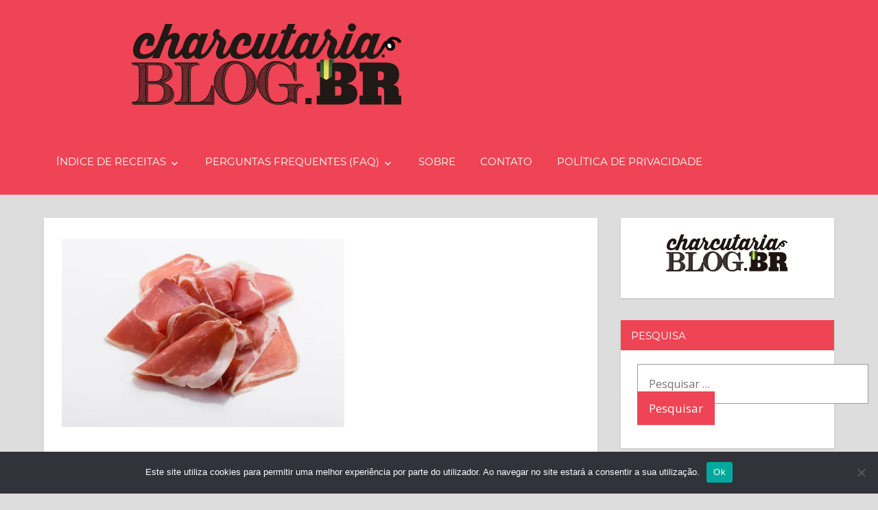

--- FILE ---
content_type: text/html; charset=UTF-8
request_url: https://charcutaria.blog.br/recipe/presunto-cru/italian-prosciutto-crudo-or-spanish-jamon-on-a-white-background/
body_size: 14763
content:
<!DOCTYPE html>
<html lang="pt-BR">

<head>
<meta charset="UTF-8">
<meta name="viewport" content="width=device-width, initial-scale=1">
<link rel="profile" href="http://gmpg.org/xfn/11">
<link rel="pingback" href="https://charcutaria.blog.br/xmlrpc.php">

<meta name='robots' content='index, follow, max-image-preview:large, max-snippet:-1, max-video-preview:-1' />

	<!-- This site is optimized with the Yoast SEO plugin v25.6 - https://yoast.com/wordpress/plugins/seo/ -->
	<title>- Charcutaria.BLOG.BR</title>
	<link rel="canonical" href="https://charcutaria.blog.br/recipe/presunto-cru/italian-prosciutto-crudo-or-spanish-jamon-on-a-white-background/" />
	<meta property="og:locale" content="pt_BR" />
	<meta property="og:type" content="article" />
	<meta property="og:title" content="- Charcutaria.BLOG.BR" />
	<meta property="og:url" content="https://charcutaria.blog.br/recipe/presunto-cru/italian-prosciutto-crudo-or-spanish-jamon-on-a-white-background/" />
	<meta property="og:site_name" content="Charcutaria.BLOG.BR" />
	<meta property="article:modified_time" content="2019-05-01T18:19:28+00:00" />
	<meta property="og:image" content="https://charcutaria.blog.br/recipe/presunto-cru/italian-prosciutto-crudo-or-spanish-jamon-on-a-white-background" />
	<meta property="og:image:width" content="724" />
	<meta property="og:image:height" content="483" />
	<meta property="og:image:type" content="image/jpeg" />
	<meta name="twitter:card" content="summary_large_image" />
	<script type="application/ld+json" class="yoast-schema-graph">{"@context":"https://schema.org","@graph":[{"@type":"WebPage","@id":"https://charcutaria.blog.br/recipe/presunto-cru/italian-prosciutto-crudo-or-spanish-jamon-on-a-white-background/","url":"https://charcutaria.blog.br/recipe/presunto-cru/italian-prosciutto-crudo-or-spanish-jamon-on-a-white-background/","name":"- Charcutaria.BLOG.BR","isPartOf":{"@id":"https://charcutaria.blog.br/#website"},"primaryImageOfPage":{"@id":"https://charcutaria.blog.br/recipe/presunto-cru/italian-prosciutto-crudo-or-spanish-jamon-on-a-white-background/#primaryimage"},"image":{"@id":"https://charcutaria.blog.br/recipe/presunto-cru/italian-prosciutto-crudo-or-spanish-jamon-on-a-white-background/#primaryimage"},"thumbnailUrl":"https://charcutaria.blog.br/wp-content/uploads/2017/02/charcutaria.blog_.br_.jamon_.jpg","datePublished":"2019-05-01T18:19:23+00:00","dateModified":"2019-05-01T18:19:28+00:00","breadcrumb":{"@id":"https://charcutaria.blog.br/recipe/presunto-cru/italian-prosciutto-crudo-or-spanish-jamon-on-a-white-background/#breadcrumb"},"inLanguage":"pt-BR","potentialAction":[{"@type":"ReadAction","target":["https://charcutaria.blog.br/recipe/presunto-cru/italian-prosciutto-crudo-or-spanish-jamon-on-a-white-background/"]}]},{"@type":"ImageObject","inLanguage":"pt-BR","@id":"https://charcutaria.blog.br/recipe/presunto-cru/italian-prosciutto-crudo-or-spanish-jamon-on-a-white-background/#primaryimage","url":"https://charcutaria.blog.br/wp-content/uploads/2017/02/charcutaria.blog_.br_.jamon_.jpg","contentUrl":"https://charcutaria.blog.br/wp-content/uploads/2017/02/charcutaria.blog_.br_.jamon_.jpg","width":724,"height":483},{"@type":"BreadcrumbList","@id":"https://charcutaria.blog.br/recipe/presunto-cru/italian-prosciutto-crudo-or-spanish-jamon-on-a-white-background/#breadcrumb","itemListElement":[{"@type":"ListItem","position":1,"name":"Início","item":"https://charcutaria.blog.br/"},{"@type":"ListItem","position":2,"name":"Presunto cru","item":"https://charcutaria.blog.br/recipe/presunto-cru/"}]},{"@type":"WebSite","@id":"https://charcutaria.blog.br/#website","url":"https://charcutaria.blog.br/","name":"Charcutaria.BLOG.BR","description":"Receitas, dicas e informa&ccedil;&otilde;es sobre como fazer lingui&ccedil;as, salames, copas e muitos outros produtos da charcutaria.","publisher":{"@id":"https://charcutaria.blog.br/#/schema/person/657f5d0ab0bc5590b045d90efedcb5aa"},"potentialAction":[{"@type":"SearchAction","target":{"@type":"EntryPoint","urlTemplate":"https://charcutaria.blog.br/?s={search_term_string}"},"query-input":{"@type":"PropertyValueSpecification","valueRequired":true,"valueName":"search_term_string"}}],"inLanguage":"pt-BR"},{"@type":["Person","Organization"],"@id":"https://charcutaria.blog.br/#/schema/person/657f5d0ab0bc5590b045d90efedcb5aa","name":"Julio Piccinini","image":{"@type":"ImageObject","inLanguage":"pt-BR","@id":"https://charcutaria.blog.br/#/schema/person/image/","url":"https://charcutaria.blog.br/wp-content/uploads/2019/05/cropped-charcutaria.blog_.br_.logotipo.png","contentUrl":"https://charcutaria.blog.br/wp-content/uploads/2019/05/cropped-charcutaria.blog_.br_.logotipo.png","width":650,"height":150,"caption":"Julio Piccinini"},"logo":{"@id":"https://charcutaria.blog.br/#/schema/person/image/"}}]}</script>
	<!-- / Yoast SEO plugin. -->


<link rel='dns-prefetch' href='//www.googletagmanager.com' />
<link rel='dns-prefetch' href='//fonts.googleapis.com' />
<link rel='dns-prefetch' href='//pagead2.googlesyndication.com' />
<link rel="alternate" type="application/rss+xml" title="Feed para Charcutaria.BLOG.BR &raquo;" href="https://charcutaria.blog.br/feed/" />
<link rel="alternate" title="oEmbed (JSON)" type="application/json+oembed" href="https://charcutaria.blog.br/wp-json/oembed/1.0/embed?url=https%3A%2F%2Fcharcutaria.blog.br%2Frecipe%2Fpresunto-cru%2Fitalian-prosciutto-crudo-or-spanish-jamon-on-a-white-background%2F" />
<link rel="alternate" title="oEmbed (XML)" type="text/xml+oembed" href="https://charcutaria.blog.br/wp-json/oembed/1.0/embed?url=https%3A%2F%2Fcharcutaria.blog.br%2Frecipe%2Fpresunto-cru%2Fitalian-prosciutto-crudo-or-spanish-jamon-on-a-white-background%2F&#038;format=xml" />
		<!-- This site uses the Google Analytics by ExactMetrics plugin v8.7.4 - Using Analytics tracking - https://www.exactmetrics.com/ -->
		<!-- Note: ExactMetrics is not currently configured on this site. The site owner needs to authenticate with Google Analytics in the ExactMetrics settings panel. -->
					<!-- No tracking code set -->
				<!-- / Google Analytics by ExactMetrics -->
		<style id='wp-img-auto-sizes-contain-inline-css' type='text/css'>
img:is([sizes=auto i],[sizes^="auto," i]){contain-intrinsic-size:3000px 1500px}
/*# sourceURL=wp-img-auto-sizes-contain-inline-css */
</style>
<link rel='stylesheet' id='napoli-custom-fonts-css' href='https://charcutaria.blog.br/wp-content/themes/napoli/assets/css/custom-fonts.css?ver=20180413' type='text/css' media='all' />
<style id='wp-emoji-styles-inline-css' type='text/css'>

	img.wp-smiley, img.emoji {
		display: inline !important;
		border: none !important;
		box-shadow: none !important;
		height: 1em !important;
		width: 1em !important;
		margin: 0 0.07em !important;
		vertical-align: -0.1em !important;
		background: none !important;
		padding: 0 !important;
	}
/*# sourceURL=wp-emoji-styles-inline-css */
</style>
<style id='wp-block-library-inline-css' type='text/css'>
:root{--wp-block-synced-color:#7a00df;--wp-block-synced-color--rgb:122,0,223;--wp-bound-block-color:var(--wp-block-synced-color);--wp-editor-canvas-background:#ddd;--wp-admin-theme-color:#007cba;--wp-admin-theme-color--rgb:0,124,186;--wp-admin-theme-color-darker-10:#006ba1;--wp-admin-theme-color-darker-10--rgb:0,107,160.5;--wp-admin-theme-color-darker-20:#005a87;--wp-admin-theme-color-darker-20--rgb:0,90,135;--wp-admin-border-width-focus:2px}@media (min-resolution:192dpi){:root{--wp-admin-border-width-focus:1.5px}}.wp-element-button{cursor:pointer}:root .has-very-light-gray-background-color{background-color:#eee}:root .has-very-dark-gray-background-color{background-color:#313131}:root .has-very-light-gray-color{color:#eee}:root .has-very-dark-gray-color{color:#313131}:root .has-vivid-green-cyan-to-vivid-cyan-blue-gradient-background{background:linear-gradient(135deg,#00d084,#0693e3)}:root .has-purple-crush-gradient-background{background:linear-gradient(135deg,#34e2e4,#4721fb 50%,#ab1dfe)}:root .has-hazy-dawn-gradient-background{background:linear-gradient(135deg,#faaca8,#dad0ec)}:root .has-subdued-olive-gradient-background{background:linear-gradient(135deg,#fafae1,#67a671)}:root .has-atomic-cream-gradient-background{background:linear-gradient(135deg,#fdd79a,#004a59)}:root .has-nightshade-gradient-background{background:linear-gradient(135deg,#330968,#31cdcf)}:root .has-midnight-gradient-background{background:linear-gradient(135deg,#020381,#2874fc)}:root{--wp--preset--font-size--normal:16px;--wp--preset--font-size--huge:42px}.has-regular-font-size{font-size:1em}.has-larger-font-size{font-size:2.625em}.has-normal-font-size{font-size:var(--wp--preset--font-size--normal)}.has-huge-font-size{font-size:var(--wp--preset--font-size--huge)}.has-text-align-center{text-align:center}.has-text-align-left{text-align:left}.has-text-align-right{text-align:right}.has-fit-text{white-space:nowrap!important}#end-resizable-editor-section{display:none}.aligncenter{clear:both}.items-justified-left{justify-content:flex-start}.items-justified-center{justify-content:center}.items-justified-right{justify-content:flex-end}.items-justified-space-between{justify-content:space-between}.screen-reader-text{border:0;clip-path:inset(50%);height:1px;margin:-1px;overflow:hidden;padding:0;position:absolute;width:1px;word-wrap:normal!important}.screen-reader-text:focus{background-color:#ddd;clip-path:none;color:#444;display:block;font-size:1em;height:auto;left:5px;line-height:normal;padding:15px 23px 14px;text-decoration:none;top:5px;width:auto;z-index:100000}html :where(.has-border-color){border-style:solid}html :where([style*=border-top-color]){border-top-style:solid}html :where([style*=border-right-color]){border-right-style:solid}html :where([style*=border-bottom-color]){border-bottom-style:solid}html :where([style*=border-left-color]){border-left-style:solid}html :where([style*=border-width]){border-style:solid}html :where([style*=border-top-width]){border-top-style:solid}html :where([style*=border-right-width]){border-right-style:solid}html :where([style*=border-bottom-width]){border-bottom-style:solid}html :where([style*=border-left-width]){border-left-style:solid}html :where(img[class*=wp-image-]){height:auto;max-width:100%}:where(figure){margin:0 0 1em}html :where(.is-position-sticky){--wp-admin--admin-bar--position-offset:var(--wp-admin--admin-bar--height,0px)}@media screen and (max-width:600px){html :where(.is-position-sticky){--wp-admin--admin-bar--position-offset:0px}}

/*# sourceURL=wp-block-library-inline-css */
</style><style id='global-styles-inline-css' type='text/css'>
:root{--wp--preset--aspect-ratio--square: 1;--wp--preset--aspect-ratio--4-3: 4/3;--wp--preset--aspect-ratio--3-4: 3/4;--wp--preset--aspect-ratio--3-2: 3/2;--wp--preset--aspect-ratio--2-3: 2/3;--wp--preset--aspect-ratio--16-9: 16/9;--wp--preset--aspect-ratio--9-16: 9/16;--wp--preset--color--black: #303030;--wp--preset--color--cyan-bluish-gray: #abb8c3;--wp--preset--color--white: #ffffff;--wp--preset--color--pale-pink: #f78da7;--wp--preset--color--vivid-red: #cf2e2e;--wp--preset--color--luminous-vivid-orange: #ff6900;--wp--preset--color--luminous-vivid-amber: #fcb900;--wp--preset--color--light-green-cyan: #7bdcb5;--wp--preset--color--vivid-green-cyan: #00d084;--wp--preset--color--pale-cyan-blue: #8ed1fc;--wp--preset--color--vivid-cyan-blue: #0693e3;--wp--preset--color--vivid-purple: #9b51e0;--wp--preset--color--primary: #ee4455;--wp--preset--color--light-gray: #f0f0f0;--wp--preset--color--dark-gray: #777777;--wp--preset--gradient--vivid-cyan-blue-to-vivid-purple: linear-gradient(135deg,rgb(6,147,227) 0%,rgb(155,81,224) 100%);--wp--preset--gradient--light-green-cyan-to-vivid-green-cyan: linear-gradient(135deg,rgb(122,220,180) 0%,rgb(0,208,130) 100%);--wp--preset--gradient--luminous-vivid-amber-to-luminous-vivid-orange: linear-gradient(135deg,rgb(252,185,0) 0%,rgb(255,105,0) 100%);--wp--preset--gradient--luminous-vivid-orange-to-vivid-red: linear-gradient(135deg,rgb(255,105,0) 0%,rgb(207,46,46) 100%);--wp--preset--gradient--very-light-gray-to-cyan-bluish-gray: linear-gradient(135deg,rgb(238,238,238) 0%,rgb(169,184,195) 100%);--wp--preset--gradient--cool-to-warm-spectrum: linear-gradient(135deg,rgb(74,234,220) 0%,rgb(151,120,209) 20%,rgb(207,42,186) 40%,rgb(238,44,130) 60%,rgb(251,105,98) 80%,rgb(254,248,76) 100%);--wp--preset--gradient--blush-light-purple: linear-gradient(135deg,rgb(255,206,236) 0%,rgb(152,150,240) 100%);--wp--preset--gradient--blush-bordeaux: linear-gradient(135deg,rgb(254,205,165) 0%,rgb(254,45,45) 50%,rgb(107,0,62) 100%);--wp--preset--gradient--luminous-dusk: linear-gradient(135deg,rgb(255,203,112) 0%,rgb(199,81,192) 50%,rgb(65,88,208) 100%);--wp--preset--gradient--pale-ocean: linear-gradient(135deg,rgb(255,245,203) 0%,rgb(182,227,212) 50%,rgb(51,167,181) 100%);--wp--preset--gradient--electric-grass: linear-gradient(135deg,rgb(202,248,128) 0%,rgb(113,206,126) 100%);--wp--preset--gradient--midnight: linear-gradient(135deg,rgb(2,3,129) 0%,rgb(40,116,252) 100%);--wp--preset--font-size--small: 13px;--wp--preset--font-size--medium: 20px;--wp--preset--font-size--large: 36px;--wp--preset--font-size--x-large: 42px;--wp--preset--spacing--20: 0.44rem;--wp--preset--spacing--30: 0.67rem;--wp--preset--spacing--40: 1rem;--wp--preset--spacing--50: 1.5rem;--wp--preset--spacing--60: 2.25rem;--wp--preset--spacing--70: 3.38rem;--wp--preset--spacing--80: 5.06rem;--wp--preset--shadow--natural: 6px 6px 9px rgba(0, 0, 0, 0.2);--wp--preset--shadow--deep: 12px 12px 50px rgba(0, 0, 0, 0.4);--wp--preset--shadow--sharp: 6px 6px 0px rgba(0, 0, 0, 0.2);--wp--preset--shadow--outlined: 6px 6px 0px -3px rgb(255, 255, 255), 6px 6px rgb(0, 0, 0);--wp--preset--shadow--crisp: 6px 6px 0px rgb(0, 0, 0);}:where(.is-layout-flex){gap: 0.5em;}:where(.is-layout-grid){gap: 0.5em;}body .is-layout-flex{display: flex;}.is-layout-flex{flex-wrap: wrap;align-items: center;}.is-layout-flex > :is(*, div){margin: 0;}body .is-layout-grid{display: grid;}.is-layout-grid > :is(*, div){margin: 0;}:where(.wp-block-columns.is-layout-flex){gap: 2em;}:where(.wp-block-columns.is-layout-grid){gap: 2em;}:where(.wp-block-post-template.is-layout-flex){gap: 1.25em;}:where(.wp-block-post-template.is-layout-grid){gap: 1.25em;}.has-black-color{color: var(--wp--preset--color--black) !important;}.has-cyan-bluish-gray-color{color: var(--wp--preset--color--cyan-bluish-gray) !important;}.has-white-color{color: var(--wp--preset--color--white) !important;}.has-pale-pink-color{color: var(--wp--preset--color--pale-pink) !important;}.has-vivid-red-color{color: var(--wp--preset--color--vivid-red) !important;}.has-luminous-vivid-orange-color{color: var(--wp--preset--color--luminous-vivid-orange) !important;}.has-luminous-vivid-amber-color{color: var(--wp--preset--color--luminous-vivid-amber) !important;}.has-light-green-cyan-color{color: var(--wp--preset--color--light-green-cyan) !important;}.has-vivid-green-cyan-color{color: var(--wp--preset--color--vivid-green-cyan) !important;}.has-pale-cyan-blue-color{color: var(--wp--preset--color--pale-cyan-blue) !important;}.has-vivid-cyan-blue-color{color: var(--wp--preset--color--vivid-cyan-blue) !important;}.has-vivid-purple-color{color: var(--wp--preset--color--vivid-purple) !important;}.has-black-background-color{background-color: var(--wp--preset--color--black) !important;}.has-cyan-bluish-gray-background-color{background-color: var(--wp--preset--color--cyan-bluish-gray) !important;}.has-white-background-color{background-color: var(--wp--preset--color--white) !important;}.has-pale-pink-background-color{background-color: var(--wp--preset--color--pale-pink) !important;}.has-vivid-red-background-color{background-color: var(--wp--preset--color--vivid-red) !important;}.has-luminous-vivid-orange-background-color{background-color: var(--wp--preset--color--luminous-vivid-orange) !important;}.has-luminous-vivid-amber-background-color{background-color: var(--wp--preset--color--luminous-vivid-amber) !important;}.has-light-green-cyan-background-color{background-color: var(--wp--preset--color--light-green-cyan) !important;}.has-vivid-green-cyan-background-color{background-color: var(--wp--preset--color--vivid-green-cyan) !important;}.has-pale-cyan-blue-background-color{background-color: var(--wp--preset--color--pale-cyan-blue) !important;}.has-vivid-cyan-blue-background-color{background-color: var(--wp--preset--color--vivid-cyan-blue) !important;}.has-vivid-purple-background-color{background-color: var(--wp--preset--color--vivid-purple) !important;}.has-black-border-color{border-color: var(--wp--preset--color--black) !important;}.has-cyan-bluish-gray-border-color{border-color: var(--wp--preset--color--cyan-bluish-gray) !important;}.has-white-border-color{border-color: var(--wp--preset--color--white) !important;}.has-pale-pink-border-color{border-color: var(--wp--preset--color--pale-pink) !important;}.has-vivid-red-border-color{border-color: var(--wp--preset--color--vivid-red) !important;}.has-luminous-vivid-orange-border-color{border-color: var(--wp--preset--color--luminous-vivid-orange) !important;}.has-luminous-vivid-amber-border-color{border-color: var(--wp--preset--color--luminous-vivid-amber) !important;}.has-light-green-cyan-border-color{border-color: var(--wp--preset--color--light-green-cyan) !important;}.has-vivid-green-cyan-border-color{border-color: var(--wp--preset--color--vivid-green-cyan) !important;}.has-pale-cyan-blue-border-color{border-color: var(--wp--preset--color--pale-cyan-blue) !important;}.has-vivid-cyan-blue-border-color{border-color: var(--wp--preset--color--vivid-cyan-blue) !important;}.has-vivid-purple-border-color{border-color: var(--wp--preset--color--vivid-purple) !important;}.has-vivid-cyan-blue-to-vivid-purple-gradient-background{background: var(--wp--preset--gradient--vivid-cyan-blue-to-vivid-purple) !important;}.has-light-green-cyan-to-vivid-green-cyan-gradient-background{background: var(--wp--preset--gradient--light-green-cyan-to-vivid-green-cyan) !important;}.has-luminous-vivid-amber-to-luminous-vivid-orange-gradient-background{background: var(--wp--preset--gradient--luminous-vivid-amber-to-luminous-vivid-orange) !important;}.has-luminous-vivid-orange-to-vivid-red-gradient-background{background: var(--wp--preset--gradient--luminous-vivid-orange-to-vivid-red) !important;}.has-very-light-gray-to-cyan-bluish-gray-gradient-background{background: var(--wp--preset--gradient--very-light-gray-to-cyan-bluish-gray) !important;}.has-cool-to-warm-spectrum-gradient-background{background: var(--wp--preset--gradient--cool-to-warm-spectrum) !important;}.has-blush-light-purple-gradient-background{background: var(--wp--preset--gradient--blush-light-purple) !important;}.has-blush-bordeaux-gradient-background{background: var(--wp--preset--gradient--blush-bordeaux) !important;}.has-luminous-dusk-gradient-background{background: var(--wp--preset--gradient--luminous-dusk) !important;}.has-pale-ocean-gradient-background{background: var(--wp--preset--gradient--pale-ocean) !important;}.has-electric-grass-gradient-background{background: var(--wp--preset--gradient--electric-grass) !important;}.has-midnight-gradient-background{background: var(--wp--preset--gradient--midnight) !important;}.has-small-font-size{font-size: var(--wp--preset--font-size--small) !important;}.has-medium-font-size{font-size: var(--wp--preset--font-size--medium) !important;}.has-large-font-size{font-size: var(--wp--preset--font-size--large) !important;}.has-x-large-font-size{font-size: var(--wp--preset--font-size--x-large) !important;}
/*# sourceURL=global-styles-inline-css */
</style>

<style id='classic-theme-styles-inline-css' type='text/css'>
/*! This file is auto-generated */
.wp-block-button__link{color:#fff;background-color:#32373c;border-radius:9999px;box-shadow:none;text-decoration:none;padding:calc(.667em + 2px) calc(1.333em + 2px);font-size:1.125em}.wp-block-file__button{background:#32373c;color:#fff;text-decoration:none}
/*# sourceURL=/wp-includes/css/classic-themes.min.css */
</style>
<link rel='stylesheet' id='anchor-block-public-styles-css' href='https://charcutaria.blog.br/wp-content/plugins/anchor-block/public/anchor-block.css?ver=6.9' type='text/css' media='all' />
<link rel='stylesheet' id='cookie-notice-front-css' href='https://charcutaria.blog.br/wp-content/plugins/cookie-notice/css/front.min.css?ver=2.5.7' type='text/css' media='all' />
<link rel='stylesheet' id='wpurp_style_minified-css' href='https://charcutaria.blog.br/wp-content/plugins/wp-ultimate-recipe/assets/wpurp-public.css?ver=3.12.8' type='text/css' media='all' />
<link rel='stylesheet' id='wpurp_style1-css' href='https://charcutaria.blog.br/wp-content/plugins/wp-ultimate-recipe/vendor/font-awesome/css/font-awesome.min.css?ver=3.12.8' type='text/css' media='all' />
<link rel='stylesheet' id='wpurp_style2-css' href='https://fonts.googleapis.com/css?family=Open+Sans&#038;ver=3.12.8' type='text/css' media='all' />
<link rel='stylesheet' id='yop-public-css' href='https://charcutaria.blog.br/wp-content/plugins/yop-poll/public/assets/css/yop-poll-public-6.5.37.css?ver=6.9' type='text/css' media='all' />
<link rel='stylesheet' id='bsearch-style-css' href='https://charcutaria.blog.br/wp-content/plugins/better-search/includes/css/bsearch-styles.min.css?ver=4.1.2' type='text/css' media='all' />
<style id='bsearch-style-inline-css' type='text/css'>
#bsearchform { margin: 20px; padding: 20px; }
#heatmap { margin: 20px; padding: 20px; border: 1px dashed #ccc }
.bsearch_results_page { max-width:90%; margin: 20px; padding: 20px; }
.bsearch_footer { text-align: center; }
.bsearch_highlight { background:#ffc; }
	
/*# sourceURL=bsearch-style-inline-css */
</style>
<style id='bsearch-custom-style-inline-css' type='text/css'>
#bsearchform { margin: 20px; padding: 20px; }
#heatmap { margin: 20px; padding: 20px; border: 1px dashed #ccc }
.bsearch_results_page { max-width:90%; margin: 20px; padding: 20px; }
.bsearch_footer { text-align: center; }
.bsearch_highlight { background:#ffc; }
	
/*# sourceURL=bsearch-custom-style-inline-css */
</style>
<link rel='stylesheet' id='napoli-stylesheet-css' href='https://charcutaria.blog.br/wp-content/themes/napoli/style.css?ver=1.7.4' type='text/css' media='all' />
<style id='napoli-stylesheet-inline-css' type='text/css'>
.site-title, .site-description { position: absolute; clip: rect(1px, 1px, 1px, 1px); width: 1px; height: 1px; overflow: hidden; }
/*# sourceURL=napoli-stylesheet-inline-css */
</style>
<link rel='stylesheet' id='genericons-css' href='https://charcutaria.blog.br/wp-content/themes/napoli/assets/genericons/genericons.css?ver=3.4.1' type='text/css' media='all' />
<link rel='stylesheet' id='tablepress-default-css' href='https://charcutaria.blog.br/wp-content/plugins/tablepress/css/build/default.css?ver=3.1.3' type='text/css' media='all' />
<script type="text/javascript" src="https://charcutaria.blog.br/wp-includes/js/jquery/jquery.min.js?ver=3.7.1" id="jquery-core-js"></script>
<script type="text/javascript" src="https://charcutaria.blog.br/wp-includes/js/jquery/jquery-migrate.min.js?ver=3.4.1" id="jquery-migrate-js"></script>
<script type="text/javascript" id="cookie-notice-front-js-before">
/* <![CDATA[ */
var cnArgs = {"ajaxUrl":"https:\/\/charcutaria.blog.br\/wp-admin\/admin-ajax.php","nonce":"ddd9cb244c","hideEffect":"fade","position":"bottom","onScroll":true,"onScrollOffset":100,"onClick":true,"cookieName":"cookie_notice_accepted","cookieTime":2592000,"cookieTimeRejected":2592000,"globalCookie":false,"redirection":false,"cache":false,"revokeCookies":false,"revokeCookiesOpt":"automatic"};

//# sourceURL=cookie-notice-front-js-before
/* ]]> */
</script>
<script type="text/javascript" src="https://charcutaria.blog.br/wp-content/plugins/cookie-notice/js/front.min.js?ver=2.5.7" id="cookie-notice-front-js"></script>
<script type="text/javascript" id="yop-public-js-extra">
/* <![CDATA[ */
var objectL10n = {"yopPollParams":{"urlParams":{"ajax":"https://charcutaria.blog.br/wp-admin/admin-ajax.php","wpLogin":"https://charcutaria.blog.br/wp-login.php?redirect_to=https%3A%2F%2Fcharcutaria.blog.br%2Fwp-admin%2Fadmin-ajax.php%3Faction%3Dyop_poll_record_wordpress_vote"},"apiParams":{"reCaptcha":{"siteKey":""},"reCaptchaV2Invisible":{"siteKey":""},"reCaptchaV3":{"siteKey":""},"hCaptcha":{"siteKey":""},"cloudflareTurnstile":{"siteKey":""}},"captchaParams":{"imgPath":"https://charcutaria.blog.br/wp-content/plugins/yop-poll/public/assets/img/","url":"https://charcutaria.blog.br/wp-content/plugins/yop-poll/app.php","accessibilityAlt":"Sound icon","accessibilityTitle":"Accessibility option: listen to a question and answer it!","accessibilityDescription":"Type below the \u003Cstrong\u003Eanswer\u003C/strong\u003E to what you hear. Numbers or words:","explanation":"Click or touch the \u003Cstrong\u003EANSWER\u003C/strong\u003E","refreshAlt":"Refresh/reload icon","refreshTitle":"Refresh/reload: get new images and accessibility option!"},"voteParams":{"invalidPoll":"Invalid Poll","noAnswersSelected":"No answer selected","minAnswersRequired":"At least {min_answers_allowed} answer(s) required","maxAnswersRequired":"A max of {max_answers_allowed} answer(s) accepted","noAnswerForOther":"No other answer entered","noValueForCustomField":"{custom_field_name} is required","tooManyCharsForCustomField":"Text for {custom_field_name} is too long","consentNotChecked":"You must agree to our terms and conditions","noCaptchaSelected":"Captcha is required","thankYou":"Thank you for your vote"},"resultsParams":{"singleVote":"vote","multipleVotes":"votes","singleAnswer":"answer","multipleAnswers":"answers"}}};
//# sourceURL=yop-public-js-extra
/* ]]> */
</script>
<script type="text/javascript" src="https://charcutaria.blog.br/wp-content/plugins/yop-poll/public/assets/js/yop-poll-public-6.5.37.min.js?ver=6.9" id="yop-public-js"></script>
<script type="text/javascript" src="https://charcutaria.blog.br/wp-content/themes/napoli/assets/js/navigation.js?ver=20170105" id="napoli-jquery-navigation-js"></script>

<!-- Snippet da etiqueta do Google (gtag.js) adicionado pelo Site Kit -->
<!-- Snippet do Google Análises adicionado pelo Site Kit -->
<script type="text/javascript" src="https://www.googletagmanager.com/gtag/js?id=G-W7FZ6CFH03" id="google_gtagjs-js" async></script>
<script type="text/javascript" id="google_gtagjs-js-after">
/* <![CDATA[ */
window.dataLayer = window.dataLayer || [];function gtag(){dataLayer.push(arguments);}
gtag("set","linker",{"domains":["charcutaria.blog.br"]});
gtag("js", new Date());
gtag("set", "developer_id.dZTNiMT", true);
gtag("config", "G-W7FZ6CFH03");
//# sourceURL=google_gtagjs-js-after
/* ]]> */
</script>
<link rel="https://api.w.org/" href="https://charcutaria.blog.br/wp-json/" /><link rel="alternate" title="JSON" type="application/json" href="https://charcutaria.blog.br/wp-json/wp/v2/media/2681" /><link rel="EditURI" type="application/rsd+xml" title="RSD" href="https://charcutaria.blog.br/xmlrpc.php?rsd" />
<meta name="generator" content="WordPress 6.9" />
<link rel='shortlink' href='https://charcutaria.blog.br/?p=2681' />
<meta name="generator" content="Site Kit by Google 1.158.0" /><script type="text/javascript">
(function(url){
	if(/(?:Chrome\/26\.0\.1410\.63 Safari\/537\.31|WordfenceTestMonBot)/.test(navigator.userAgent)){ return; }
	var addEvent = function(evt, handler) {
		if (window.addEventListener) {
			document.addEventListener(evt, handler, false);
		} else if (window.attachEvent) {
			document.attachEvent('on' + evt, handler);
		}
	};
	var removeEvent = function(evt, handler) {
		if (window.removeEventListener) {
			document.removeEventListener(evt, handler, false);
		} else if (window.detachEvent) {
			document.detachEvent('on' + evt, handler);
		}
	};
	var evts = 'contextmenu dblclick drag dragend dragenter dragleave dragover dragstart drop keydown keypress keyup mousedown mousemove mouseout mouseover mouseup mousewheel scroll'.split(' ');
	var logHuman = function() {
		if (window.wfLogHumanRan) { return; }
		window.wfLogHumanRan = true;
		var wfscr = document.createElement('script');
		wfscr.type = 'text/javascript';
		wfscr.async = true;
		wfscr.src = url + '&r=' + Math.random();
		(document.getElementsByTagName('head')[0]||document.getElementsByTagName('body')[0]).appendChild(wfscr);
		for (var i = 0; i < evts.length; i++) {
			removeEvent(evts[i], logHuman);
		}
	};
	for (var i = 0; i < evts.length; i++) {
		addEvent(evts[i], logHuman);
	}
})('//charcutaria.blog.br/?wordfence_lh=1&hid=C1EF28530FE584BBC2FA8C5FBF21508D');
</script><!-- Analytics by WP Statistics - https://wp-statistics.com -->

<!-- Meta-etiquetas do Google AdSense adicionado pelo Site Kit -->
<meta name="google-adsense-platform-account" content="ca-host-pub-2644536267352236">
<meta name="google-adsense-platform-domain" content="sitekit.withgoogle.com">
<!-- Fim das meta-etiquetas do Google AdSense adicionado pelo Site Kit -->

<!-- Código do Google Adsense adicionado pelo Site Kit -->
<script type="text/javascript" async="async" src="https://pagead2.googlesyndication.com/pagead/js/adsbygoogle.js?client=ca-pub-7923799410786572&amp;host=ca-host-pub-2644536267352236" crossorigin="anonymous"></script>

<!-- Fim do código do Google AdSense adicionado pelo Site Kit -->
<style type="text/css">input.adjust-recipe-servings {
width: 70px !important;
}</style>	
</head>

<body class="attachment wp-singular attachment-template-default single single-attachment postid-2681 attachmentid-2681 attachment-jpeg wp-custom-logo wp-embed-responsive wp-theme-napoli cookies-not-set post-layout-two-columns post-layout-columns date-hidden author-hidden comments-hidden">

	<div id="page" class="hfeed site">

		<a class="skip-link screen-reader-text" href="#content">Skip to content</a>

		<header id="masthead" class="site-header clearfix" role="banner">

			<div class="header-main container clearfix">

				
				<div id="logo" class="site-branding clearfix">

					<a href="https://charcutaria.blog.br/" class="custom-logo-link" rel="home"><img width="650" height="150" src="https://charcutaria.blog.br/wp-content/uploads/2019/05/cropped-charcutaria.blog_.br_.logotipo.png" class="custom-logo" alt="Charcutaria.BLOG.BR" decoding="async" fetchpriority="high" srcset="https://charcutaria.blog.br/wp-content/uploads/2019/05/cropped-charcutaria.blog_.br_.logotipo.png 650w, https://charcutaria.blog.br/wp-content/uploads/2019/05/cropped-charcutaria.blog_.br_.logotipo-430x99.png 430w, https://charcutaria.blog.br/wp-content/uploads/2019/05/cropped-charcutaria.blog_.br_.logotipo-150x35.png 150w, https://charcutaria.blog.br/wp-content/uploads/2019/05/cropped-charcutaria.blog_.br_.logotipo-600x138.png 600w" sizes="(max-width: 650px) 100vw, 650px" /></a>					
			<p class="site-title"><a href="https://charcutaria.blog.br/" rel="home">Charcutaria.BLOG.BR</a></p>

							
			<p class="site-description">Receitas, dicas e informa&ccedil;&otilde;es sobre como fazer lingui&ccedil;as, salames, copas e muitos outros produtos da charcutaria.</p>

		
				</div><!-- .site-branding -->

				<nav id="main-navigation" class="primary-navigation navigation clearfix" role="navigation">

					<div class="main-navigation-menu-wrap">
					<ul id="menu-menu-principal" class="main-navigation-menu"><li id="menu-item-528" class="menu-item menu-item-type-post_type menu-item-object-page menu-item-has-children menu-item-528"><a href="https://charcutaria.blog.br/indice-de-receitas/">Índice de receitas</a>
<ul class="sub-menu">
	<li id="menu-item-601" class="menu-item menu-item-type-taxonomy menu-item-object-category menu-item-601"><a href="https://charcutaria.blog.br/category/curada/">Curada</a></li>
	<li id="menu-item-602" class="menu-item menu-item-type-taxonomy menu-item-object-category menu-item-602"><a href="https://charcutaria.blog.br/category/fresca/">Fresca</a></li>
	<li id="menu-item-603" class="menu-item menu-item-type-taxonomy menu-item-object-category menu-item-603"><a href="https://charcutaria.blog.br/category/defumada/">Defumada</a></li>
	<li id="menu-item-926" class="menu-item menu-item-type-taxonomy menu-item-object-category menu-item-926"><a href="https://charcutaria.blog.br/category/emulsificada/">Emulsificada</a></li>
	<li id="menu-item-1725" class="menu-item menu-item-type-taxonomy menu-item-object-category menu-item-1725"><a href="https://charcutaria.blog.br/category/cozida/">Cozida</a></li>
	<li id="menu-item-756" class="menu-item menu-item-type-taxonomy menu-item-object-category menu-item-756"><a href="https://charcutaria.blog.br/category/conserva/">Conserva</a></li>
	<li id="menu-item-2751" class="menu-item menu-item-type-taxonomy menu-item-object-category menu-item-2751"><a href="https://charcutaria.blog.br/category/queijo/">Queijo</a></li>
	<li id="menu-item-3075" class="menu-item menu-item-type-taxonomy menu-item-object-category menu-item-3075"><a href="https://charcutaria.blog.br/category/pao/">Pão</a></li>
</ul>
</li>
<li id="menu-item-237" class="menu-item menu-item-type-post_type menu-item-object-page menu-item-has-children menu-item-237"><a href="https://charcutaria.blog.br/perguntas-frequentes/">Perguntas frequentes (FAQ)</a>
<ul class="sub-menu">
	<li id="menu-item-2424" class="menu-item menu-item-type-post_type menu-item-object-page menu-item-2424"><a href="https://charcutaria.blog.br/perguntas-frequentes/">Charcutaria (FAQ)</a></li>
	<li id="menu-item-2186" class="menu-item menu-item-type-post_type menu-item-object-page menu-item-2186"><a href="https://charcutaria.blog.br/perguntas-frequentes-queijo/">Queijo (FAQ)</a></li>
</ul>
</li>
<li id="menu-item-399" class="menu-item menu-item-type-post_type menu-item-object-page menu-item-399"><a href="https://charcutaria.blog.br/sobre/">Sobre</a></li>
<li id="menu-item-541" class="menu-item menu-item-type-post_type menu-item-object-page menu-item-541"><a href="https://charcutaria.blog.br/contato/">Contato</a></li>
<li id="menu-item-852" class="menu-item menu-item-type-post_type menu-item-object-page menu-item-852"><a href="https://charcutaria.blog.br/politica-de-privacidade/">Política de Privacidade</a></li>
</ul>					</div>

				</nav><!-- #main-navigation -->

			</div><!-- .header-main -->

			
		</header><!-- #masthead -->

		
		
		<div id="content" class="site-content container clearfix">

	<section id="primary" class="content-single content-area">
		<main id="main" class="site-main" role="main">

		
<article id="post-2681" class="post-2681 attachment type-attachment status-inherit hentry">

	
	<div class="post-content clearfix">

		<header class="entry-header">

			
		</header><!-- .entry-header -->

		<div class="entry-content clearfix">

			<p class="attachment"><a href='https://charcutaria.blog.br/wp-content/uploads/2017/02/charcutaria.blog_.br_.jamon_.jpg'><img decoding="async" width="412" height="275" src="https://charcutaria.blog.br/wp-content/uploads/2017/02/charcutaria.blog_.br_.jamon_-412x275.jpg" class="attachment-medium size-medium" alt="" srcset="https://charcutaria.blog.br/wp-content/uploads/2017/02/charcutaria.blog_.br_.jamon_-412x275.jpg 412w, https://charcutaria.blog.br/wp-content/uploads/2017/02/charcutaria.blog_.br_.jamon_-150x100.jpg 150w, https://charcutaria.blog.br/wp-content/uploads/2017/02/charcutaria.blog_.br_.jamon_-600x400.jpg 600w, https://charcutaria.blog.br/wp-content/uploads/2017/02/charcutaria.blog_.br_.jamon_-75x50.jpg 75w, https://charcutaria.blog.br/wp-content/uploads/2017/02/charcutaria.blog_.br_.jamon_.jpg 724w" sizes="(max-width: 412px) 100vw, 412px" /></a></p>

			
		</div><!-- .entry-content -->

		<footer class="entry-footer">

			
		</footer><!-- .entry-footer -->

	</div>

	
	
	<nav class="navigation post-navigation" aria-label="Posts">
		<h2 class="screen-reader-text">Navegação de Post</h2>
		<div class="nav-links"><div class="nav-previous"><a href="https://charcutaria.blog.br/recipe/presunto-cru/" rel="prev"><span class="nav-link-text">Previous Post</span><h3 class="entry-title">Presunto cru</h3></a></div></div>
	</nav>
	<div class="entry-meta clearfix"><span class="meta-date"><a href="https://charcutaria.blog.br/recipe/presunto-cru/italian-prosciutto-crudo-or-spanish-jamon-on-a-white-background/" title="15:19" rel="bookmark"><time class="entry-date published updated" datetime="2019-05-01T15:19:23-03:00">1 de maio de 2019</time></a></span><span class="meta-author"> <span class="author vcard"><a class="url fn n" href="https://charcutaria.blog.br/author/admin/" title="View all posts by Julio Piccinini" rel="author">Julio Piccinini</a></span></span><span class="meta-category"> </span></div>
</article>

		</main><!-- #main -->
	</section><!-- #primary -->

	
	<section id="secondary" class="sidebar widget-area clearfix" role="complementary">

		<div class="widget_text widget-wrap"><aside id="custom_html-3" class="widget_text widget widget_custom_html clearfix"><div class="textwidget custom-html-widget"><center>
<a href="http://charcutaria.blog.br">
<img src="http://charcutaria.blog.br/wp-content/uploads/2019/06/logo_site_185x69.png" alt="http://charcutaria.blog.br" style="width:185px;height:69px;"></a>
</center></div></aside></div><div class="widget-wrap"><aside id="bsearch_search_box-3" class="widget widget_bsearch_form clearfix"><div class="widget-header"><h3 class="widget-title">Pesquisa</h3></div>
	<div class="bsearch-form-container">
		<form role="search" method="get" class="bsearchform" action="https://charcutaria.blog.br/">
			<div class="bsearch-form-search-field">
				<span class="screen-reader-text">Pesquisar por:</span>
				<input type="search" class="bsearch-field search-field" placeholder="Pesquisar &hellip;" value="" name="s" />
			</div>
			
			<input type="submit" class="bsearch-submit searchsubmit search-submit" value="Pesquisar" />
		</form>
	</div>
	</aside></div><div class="widget_text widget-wrap"><aside id="custom_html-8" class="widget_text widget widget_custom_html clearfix"><div class="widget-header"><h3 class="widget-title">Brutos Molhos Artesanais</h3></div><div class="textwidget custom-html-widget"><center>
<a href="http://brutosnosabor.com.br">
<img src="http://charcutaria.blog.br/wp-content/uploads/2019/10/brutos_charcutaria.png" alt="Brutos" style="width:185px;height:185px;"></a>
</center></div></aside></div><div class="widget_text widget-wrap"><aside id="custom_html-2" class="widget_text widget widget_custom_html clearfix"><div class="widget-header"><h3 class="widget-title">Curato</h3></div><div class="textwidget custom-html-widget"><center>
<a href="https://www.curato.com.br/">
<img src="http://www.charcutaria.blog.br/wp-content/uploads/2019/01/logo_curato_185.png" alt="Curato" style="width:185px;height:185px;"></a>
<br><center>WhatsApp: (11) 97336-9793</center>
</center></div></aside></div><div class="widget-wrap"><aside id="adwidget_htmlwidget-3" class="widget AdWidget_HTMLWidget clearfix"><div style='text-align: center;'><script async src="//pagead2.googlesyndication.com/pagead/js/adsbygoogle.js"></script>
<!-- Widgets -->
<ins class="adsbygoogle"
     style="display:block"
     data-ad-client="ca-pub-7923799410786572"
     data-ad-slot="2038936522"
     data-ad-format="auto"
     data-full-width-responsive="true"></ins>
<script>
(adsbygoogle = window.adsbygoogle || []).push({});
</script></div></aside></div><div class="widget_text widget-wrap"><aside id="custom_html-4" class="widget_text widget widget_custom_html clearfix"><div class="widget-header"><h3 class="widget-title">Leia-me</h3></div><div class="textwidget custom-html-widget"><center>
<a href="http://charcutaria.blog.br/principais-ingredientes-e-termos-culinarios-traduzidos-portugues-ingles/"> Dicion&aacute;rio portugu&ecirc;s/ingl&ecirc;s</a>
<br />
<a href="http://charcutaria.blog.br/sal-de-cura/">Sal de cura</a>
<br />
<a href="http://charcutaria.blog.br/legislacao-vigente-no-brasil/">Legislação vigente</a>
<br />
<a href="http://charcutaria.blog.br/perguntas-frequentes/">Perguntas frequentes (FAQ)</a>
</center></div></aside></div><div class="widget-wrap"><aside id="adwidget_htmlwidget-7" class="widget AdWidget_HTMLWidget clearfix"><div style='text-align: center;'><script async src="//pagead2.googlesyndication.com/pagead/js/adsbygoogle.js"></script>
<!-- Widgets -->
<ins class="adsbygoogle"
     style="display:block"
     data-ad-client="ca-pub-7923799410786572"
     data-ad-slot="2038936522"
     data-ad-format="auto"
     data-full-width-responsive="true"></ins>
<script>
(adsbygoogle = window.adsbygoogle || []).push({});
</script></div></aside></div><div class="widget-wrap"><aside id="adwidget_htmlwidget-6" class="widget AdWidget_HTMLWidget clearfix"><div style='text-align: center;'></div></aside></div>
	</section><!-- #secondary -->



	</div><!-- #content -->

	
	<div id="footer" class="footer-wrap">

		<footer id="colophon" class="site-footer container clearfix" role="contentinfo">

			
			<div id="footer-text" class="site-info">
				
	<span class="credit-link">
		WordPress Theme: Napoli by <a href="https://themezee.com/" target="_blank" rel="nofollow">ThemeZee</a>.	</span>

				</div><!-- .site-info -->

		</footer><!-- #colophon -->

	</div>

</div><!-- #page -->

<script type="speculationrules">
{"prefetch":[{"source":"document","where":{"and":[{"href_matches":"/*"},{"not":{"href_matches":["/wp-*.php","/wp-admin/*","/wp-content/uploads/*","/wp-content/*","/wp-content/plugins/*","/wp-content/themes/napoli/*","/*\\?(.+)"]}},{"not":{"selector_matches":"a[rel~=\"nofollow\"]"}},{"not":{"selector_matches":".no-prefetch, .no-prefetch a"}}]},"eagerness":"conservative"}]}
</script>
<script type="text/javascript" src="https://charcutaria.blog.br/wp-content/plugins/anchor-block/public/anchor-block.js?ver=1605883742" id="anchor-block-public-scripts-js"></script>
<script type="text/javascript" src="https://charcutaria.blog.br/wp-includes/js/jquery/ui/core.min.js?ver=1.13.3" id="jquery-ui-core-js"></script>
<script type="text/javascript" src="https://charcutaria.blog.br/wp-includes/js/jquery/ui/mouse.min.js?ver=1.13.3" id="jquery-ui-mouse-js"></script>
<script type="text/javascript" src="https://charcutaria.blog.br/wp-includes/js/jquery/ui/sortable.min.js?ver=1.13.3" id="jquery-ui-sortable-js"></script>
<script type="text/javascript" src="https://charcutaria.blog.br/wp-includes/js/jquery/ui/draggable.min.js?ver=1.13.3" id="jquery-ui-draggable-js"></script>
<script type="text/javascript" src="https://charcutaria.blog.br/wp-includes/js/jquery/ui/droppable.min.js?ver=1.13.3" id="jquery-ui-droppable-js"></script>
<script type="text/javascript" src="https://charcutaria.blog.br/wp-includes/js/jquery/suggest.min.js?ver=1.1-20110113" id="suggest-js"></script>
<script type="text/javascript" id="wpurp_script_minified-js-extra">
/* <![CDATA[ */
var wpurp_servings = {"precision":"2","decimal_character":"."};
var wpurp_print = {"ajaxurl":"https://charcutaria.blog.br/wp-admin/admin-ajax.php?wpurp_ajax=1","nonce":"83f1214728","custom_print_css":"","wpIncludesUrl":"https://charcutaria.blog.br/wp-includes/","coreUrl":"https://charcutaria.blog.br/wp-content/plugins/wp-ultimate-recipe","premiumUrl":"","title":"charcutaria.guru","permalinks":"/%postname%/"};
var wpurp_responsive_data = {"breakpoint":"500"};
var wpurp_sharing_buttons = {"facebook_lang":"en_US","twitter_lang":"en","google_lang":"en-US"};
//# sourceURL=wpurp_script_minified-js-extra
/* ]]> */
</script>
<script type="text/javascript" src="https://charcutaria.blog.br/wp-content/plugins/wp-ultimate-recipe/assets/wpurp-public.js?ver=3.12.8" id="wpurp_script_minified-js"></script>
<script id="wp-emoji-settings" type="application/json">
{"baseUrl":"https://s.w.org/images/core/emoji/17.0.2/72x72/","ext":".png","svgUrl":"https://s.w.org/images/core/emoji/17.0.2/svg/","svgExt":".svg","source":{"concatemoji":"https://charcutaria.blog.br/wp-includes/js/wp-emoji-release.min.js?ver=6.9"}}
</script>
<script type="module">
/* <![CDATA[ */
/*! This file is auto-generated */
const a=JSON.parse(document.getElementById("wp-emoji-settings").textContent),o=(window._wpemojiSettings=a,"wpEmojiSettingsSupports"),s=["flag","emoji"];function i(e){try{var t={supportTests:e,timestamp:(new Date).valueOf()};sessionStorage.setItem(o,JSON.stringify(t))}catch(e){}}function c(e,t,n){e.clearRect(0,0,e.canvas.width,e.canvas.height),e.fillText(t,0,0);t=new Uint32Array(e.getImageData(0,0,e.canvas.width,e.canvas.height).data);e.clearRect(0,0,e.canvas.width,e.canvas.height),e.fillText(n,0,0);const a=new Uint32Array(e.getImageData(0,0,e.canvas.width,e.canvas.height).data);return t.every((e,t)=>e===a[t])}function p(e,t){e.clearRect(0,0,e.canvas.width,e.canvas.height),e.fillText(t,0,0);var n=e.getImageData(16,16,1,1);for(let e=0;e<n.data.length;e++)if(0!==n.data[e])return!1;return!0}function u(e,t,n,a){switch(t){case"flag":return n(e,"\ud83c\udff3\ufe0f\u200d\u26a7\ufe0f","\ud83c\udff3\ufe0f\u200b\u26a7\ufe0f")?!1:!n(e,"\ud83c\udde8\ud83c\uddf6","\ud83c\udde8\u200b\ud83c\uddf6")&&!n(e,"\ud83c\udff4\udb40\udc67\udb40\udc62\udb40\udc65\udb40\udc6e\udb40\udc67\udb40\udc7f","\ud83c\udff4\u200b\udb40\udc67\u200b\udb40\udc62\u200b\udb40\udc65\u200b\udb40\udc6e\u200b\udb40\udc67\u200b\udb40\udc7f");case"emoji":return!a(e,"\ud83e\u1fac8")}return!1}function f(e,t,n,a){let r;const o=(r="undefined"!=typeof WorkerGlobalScope&&self instanceof WorkerGlobalScope?new OffscreenCanvas(300,150):document.createElement("canvas")).getContext("2d",{willReadFrequently:!0}),s=(o.textBaseline="top",o.font="600 32px Arial",{});return e.forEach(e=>{s[e]=t(o,e,n,a)}),s}function r(e){var t=document.createElement("script");t.src=e,t.defer=!0,document.head.appendChild(t)}a.supports={everything:!0,everythingExceptFlag:!0},new Promise(t=>{let n=function(){try{var e=JSON.parse(sessionStorage.getItem(o));if("object"==typeof e&&"number"==typeof e.timestamp&&(new Date).valueOf()<e.timestamp+604800&&"object"==typeof e.supportTests)return e.supportTests}catch(e){}return null}();if(!n){if("undefined"!=typeof Worker&&"undefined"!=typeof OffscreenCanvas&&"undefined"!=typeof URL&&URL.createObjectURL&&"undefined"!=typeof Blob)try{var e="postMessage("+f.toString()+"("+[JSON.stringify(s),u.toString(),c.toString(),p.toString()].join(",")+"));",a=new Blob([e],{type:"text/javascript"});const r=new Worker(URL.createObjectURL(a),{name:"wpTestEmojiSupports"});return void(r.onmessage=e=>{i(n=e.data),r.terminate(),t(n)})}catch(e){}i(n=f(s,u,c,p))}t(n)}).then(e=>{for(const n in e)a.supports[n]=e[n],a.supports.everything=a.supports.everything&&a.supports[n],"flag"!==n&&(a.supports.everythingExceptFlag=a.supports.everythingExceptFlag&&a.supports[n]);var t;a.supports.everythingExceptFlag=a.supports.everythingExceptFlag&&!a.supports.flag,a.supports.everything||((t=a.source||{}).concatemoji?r(t.concatemoji):t.wpemoji&&t.twemoji&&(r(t.twemoji),r(t.wpemoji)))});
//# sourceURL=https://charcutaria.blog.br/wp-includes/js/wp-emoji-loader.min.js
/* ]]> */
</script>

		<!-- Cookie Notice plugin v2.5.7 by Hu-manity.co https://hu-manity.co/ -->
		<div id="cookie-notice" role="dialog" class="cookie-notice-hidden cookie-revoke-hidden cn-position-bottom" aria-label="Cookie Notice" style="background-color: rgba(50,50,58,1);"><div class="cookie-notice-container" style="color: #fff"><span id="cn-notice-text" class="cn-text-container">Este site utiliza cookies para permitir uma melhor experiência por parte do utilizador. Ao navegar no site estará a consentir a sua utilização.</span><span id="cn-notice-buttons" class="cn-buttons-container"><button id="cn-accept-cookie" data-cookie-set="accept" class="cn-set-cookie cn-button" aria-label="Ok" style="background-color: #00a99d">Ok</button></span><span id="cn-close-notice" data-cookie-set="accept" class="cn-close-icon" title="No"></span></div>
			
		</div>
		<!-- / Cookie Notice plugin -->
</body>
</html>


--- FILE ---
content_type: text/html; charset=utf-8
request_url: https://www.google.com/recaptcha/api2/aframe
body_size: 269
content:
<!DOCTYPE HTML><html><head><meta http-equiv="content-type" content="text/html; charset=UTF-8"></head><body><script nonce="CV9mAuFzHKtW3VYr8RK5zA">/** Anti-fraud and anti-abuse applications only. See google.com/recaptcha */ try{var clients={'sodar':'https://pagead2.googlesyndication.com/pagead/sodar?'};window.addEventListener("message",function(a){try{if(a.source===window.parent){var b=JSON.parse(a.data);var c=clients[b['id']];if(c){var d=document.createElement('img');d.src=c+b['params']+'&rc='+(localStorage.getItem("rc::a")?sessionStorage.getItem("rc::b"):"");window.document.body.appendChild(d);sessionStorage.setItem("rc::e",parseInt(sessionStorage.getItem("rc::e")||0)+1);localStorage.setItem("rc::h",'1768867387911');}}}catch(b){}});window.parent.postMessage("_grecaptcha_ready", "*");}catch(b){}</script></body></html>